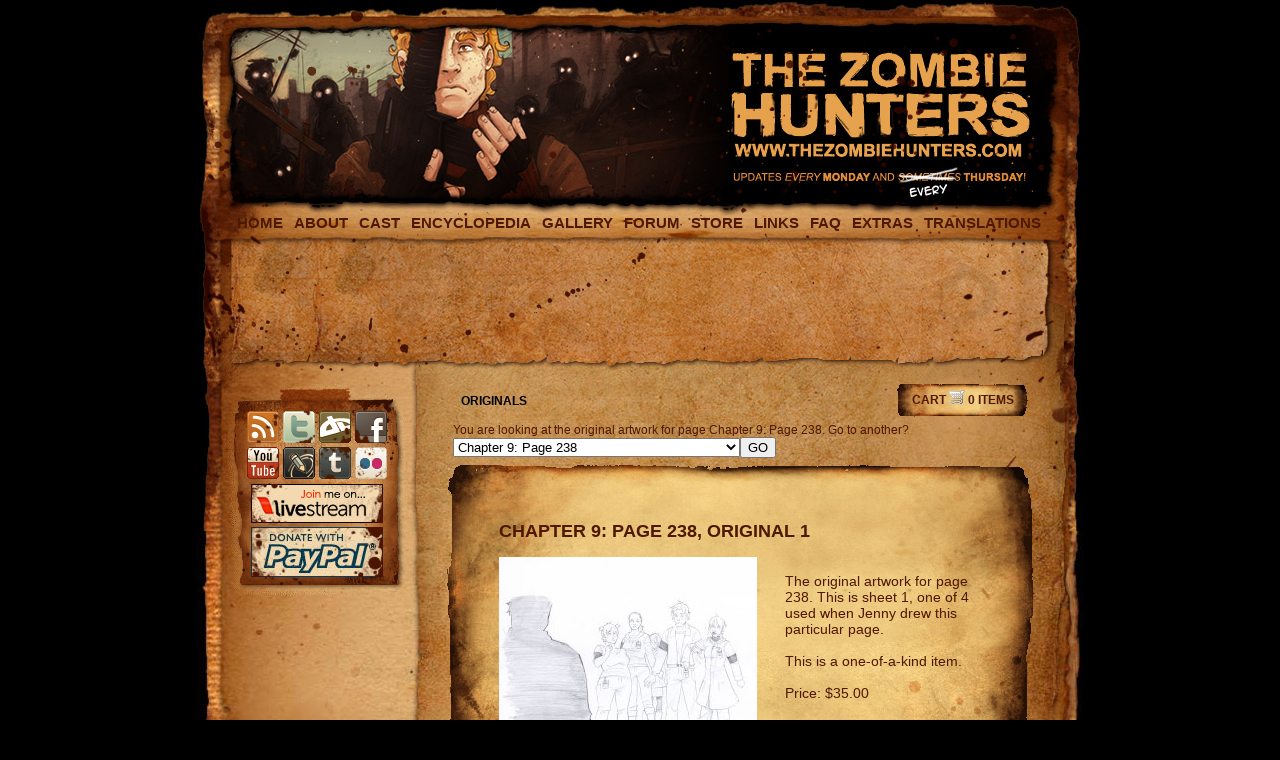

--- FILE ---
content_type: text/html; charset=UTF-8
request_url: http://www.thezombiehunters.com/shopart.php?page_art=238
body_size: 8066
content:

<!DOCTYPE HTML PUBLIC "-//W3C//DTD HTML 4.01 Transitional//EN"
"http://www.w3.org/TR/html4/loose.dtd">
		<html>
		<head>
		<title>
		The Zombie Hunters
		</title>
		<meta name="description" content="Follow a team of zombie hunters as they survive in the world of the undead outbreak, earning their keep by collecting salvage, gladly trading the freedom of the wastes for the safety of the Argus Research Campus... Updated every Monday and the occasional Thursday.">
		<link rel="shortcut icon" href="http://www.thezombiehunters.com/faviconinfected.ico">
		<link href="/TZHcomp/tzh_structure.css?" rel="stylesheet" type="text/css">
		<script language="JavaScript" src="/TZHcomp/suckerfish.js" type="text/JavaScript"></script>
<script language="JavaScript" src="/TZHcomp/standard.js" type="text/JavaScript"></script><script language="JavaScript" src="/TZHcomp/language/site_language_en.js" type="text/JavaScript"></script><script language="JavaScript" src="/TZHcomp/store_items.js" type="text/JavaScript"></script></head>
		<body>
		<!-- Project Wonderful Ad Box Loader -->
<!-- Put this after the <body> tag at the top of your page -->
<script type="text/javascript">
   (function(){function pw_load(){
      if(arguments.callee.z)return;else arguments.callee.z=true;
      var d=document;var s=d.createElement('script');
      var x=d.getElementsByTagName('script')[0];
      s.type='text/javascript';s.async=true;
      s.src='//www.projectwonderful.com/pwa.js';
      x.parentNode.insertBefore(s,x);}
   if (window.attachEvent){
    window.attachEvent('DOMContentLoaded',pw_load);
    window.attachEvent('onload',pw_load);}
   else{
    window.addEventListener('DOMContentLoaded',pw_load,false);
    window.addEventListener('load',pw_load,false);}})();
</script>
<!-- End Project Wonderful Ad Box Loader -->
		<div id="mainpage">
		<div id="page_top_container">
	<div id="page_top_link_div">
	<a href="http://www.thezombiehunters.com" id="page_top_link_box"> </a>
	</div>
	
		<div id="navbar">
		<ul id="nav">
			<li><a href="/index.php">HOME</a></li>
			<li><a href="/about.php">ABOUT</a></li>
			<li><a href="/cast.php">CAST</a></li>
			<li class="nav_inactive" id="nav_enc"><a href="#">ENCYCLOPEDIA</a>
				<ul onMouseOver="submenuover('nav_enc');" onMouseOut = "submenuout('nav_enc');">
					<li><a href="/jobs.php">- JOBS</a></li>
					<li><a href="/places.php">- PLACES</a></li>
					<li><a href="/virus.php">- VIRUS</a></li>
					<li><a href="/zombies.php">- ZOMBIES</a></li>
				</ul>
			</li>
			<li class="nav_inactive" id="nav_gal"><a href="#">GALLERY</a>
				<ul onMouseOver="submenuover('nav_gal');" onMouseOut = "submenuout('nav_gal');">
					<li><a href="/galleryjenny.php">- JENNY'S ART</a></li>
					<li><a href="/galleryfanart.php">- FAN ART</a></li>
					<li><a href="/galleryfancomic.php">- FAN COMICS</a></li>
					<li><a href="/gallerycosplay.php">- COSPLAY</a></li>
				</ul>
			</li>
			<li><a href="/forum/index.php">FORUM</a></li>
			<li class="nav_inactive" id="nav_store"><a href="http://store.blackmothdesign.com/category/the-zombie-hunters">STORE</a>

			</li>
			<li><a href="/links.php">LINKS</a></li>
			<li><a href="/faq.php">FAQ</a></li>
			<li class="nav_inactive" id="nav_ext"><a href="#">EXTRAS</a>
				<ul onMouseOver="submenuover('nav_ext');" onMouseOut = "submenuout('nav_ext');">
					<li><a href="/index.php?view=rss">- RSS FEED</a></li>
					<li><a href="http://syndicated.livejournal.com/thezombiehunter/profile">- LJ FEED</a></li>
					<li><a href="/tutorials.php">- TUTORIALS</a></li>
					<li><a href="/conventions.php">- CONVENTIONS</a></li>
					<li><a href="/interviews.php">- INTERVIEWS</a></li>
					<li><a href="/wallpapers.php">- DESKTOPS</a></li>
					<li><a href="/avatars.php">- AVATARS</a></li>
					<li><a href="/errata.php">- ERRATA</a></li>
					<li><a href="/colorbalance.php">- FONT COLOR</a></li>
				</ul>
			</li>
			<li><a href="/translations.php">TRANSLATIONS</a></li>
		</ul>
		</div>
		<div class="clear"></div>
		<div id="top_ad_space"><div id="top_ad_advert"></div><div class="clear"></div></div>
	</div>
	<div id="container_back">
		<div id="container_middle">
		<div id="container_front">
		
		<div id="sidebar">
	<div id="side_icons_container">
	<div id="side_icons">
	<div id="side_icons_center">
	<center>
	
		<table>
		<tr><td><a href="http://www.thezombiehunters.com/index.php?view=rss" onmouseover="image_swap('http://www_thezombiehunters_com/index_php?view=rss', '/TZHcomp/sidebar_icons/rss.gif')" onmouseout="image_swap('http://www_thezombiehunters_com/index_php?view=rss', '/TZHcomp/sidebar_icons/rsstan.gif')"><img src="/TZHcomp/sidebar_icons/rsstan.gif" name="http://www_thezombiehunters_com/index_php?view=rss"></a></td><td><a href="http://twitter.com/thezombiehunter" onmouseover="image_swap('http://twitter_com/thezombiehunter', '/TZHcomp/sidebar_icons/twitter.gif')" onmouseout="image_swap('http://twitter_com/thezombiehunter', '/TZHcomp/sidebar_icons/twittertan.gif')"><img src="/TZHcomp/sidebar_icons/twittertan.gif" name="http://twitter_com/thezombiehunter"></a></td><td><a href="http://ashwings.deviantart.com/" onmouseover="image_swap('http://ashwings_deviantart_com/', '/TZHcomp/sidebar_icons/devart.gif')" onmouseout="image_swap('http://ashwings_deviantart_com/', '/TZHcomp/sidebar_icons/devarttan.gif')"><img src="/TZHcomp/sidebar_icons/devarttan.gif" name="http://ashwings_deviantart_com/"></a></td><td><a href="http://www.facebook.com/thezombiehunters" onmouseover="image_swap('http://www_facebook_com/thezombiehunters', '/TZHcomp/sidebar_icons/facebook.gif')" onmouseout="image_swap('http://www_facebook_com/thezombiehunters', '/TZHcomp/sidebar_icons/facebooktan.gif')"><img src="/TZHcomp/sidebar_icons/facebooktan.gif" name="http://www_facebook_com/thezombiehunters"></a></td></tr><tr><td><a href="http://www.youtube.com/user/ZombieHunterJenny" onmouseover="image_swap('http://www_youtube_com/user/ZombieHunterJenny', '/TZHcomp/sidebar_icons/youtube.gif')" onmouseout="image_swap('http://www_youtube_com/user/ZombieHunterJenny', '/TZHcomp/sidebar_icons/youtubetan.gif')"><img src="/TZHcomp/sidebar_icons/youtubetan.gif" name="http://www_youtube_com/user/ZombieHunterJenny"></a></td><td><a href="http://ashwings.livejournal.com/" onmouseover="image_swap('http://ashwings_livejournal_com/', '/TZHcomp/sidebar_icons/lj.gif')" onmouseout="image_swap('http://ashwings_livejournal_com/', '/TZHcomp/sidebar_icons/ljtan.gif')"><img src="/TZHcomp/sidebar_icons/ljtan.gif" name="http://ashwings_livejournal_com/"></a></td><td><a href="http://tinybirdbones.tumblr.com/" onmouseover="image_swap('http://tinybirdbones_tumblr_com/', '/TZHcomp/sidebar_icons/tumblr.gif')" onmouseout="image_swap('http://tinybirdbones_tumblr_com/', '/TZHcomp/sidebar_icons/tumblrtan.gif')"><img src="/TZHcomp/sidebar_icons/tumblrtan.gif" name="http://tinybirdbones_tumblr_com/"></a></td><td><a href="http://www.flickr.com/photos/jennyromanchuk/" onmouseover="image_swap('http://www_flickr_com/photos/jennyromanchuk/', '/TZHcomp/sidebar_icons/flikr.gif')" onmouseout="image_swap('http://www_flickr_com/photos/jennyromanchuk/', '/TZHcomp/sidebar_icons/flikrtan.gif')"><img src="/TZHcomp/sidebar_icons/flikrtan.gif" name="http://www_flickr_com/photos/jennyromanchuk/"></a></td></tr>
		</table>
	<div id="live_button"><td><a href="http://www.livestream.com/thezombiehunters" onmouseover="image_swap('http://www_livestream_com/thezombiehunters', '/TZHcomp/sidebar_icons/livestreamnewhover.jpg')" onmouseout="image_swap('http://www_livestream_com/thezombiehunters', '/TZHcomp/sidebar_icons/livestreamnew.jpg')"><img src="/TZHcomp/sidebar_icons/livestreamnew.jpg" name="http://www_livestream_com/thezombiehunters"></a></td></div><div id="donate_button">
	<form action="https://www.paypal.com/cgi-bin/webscr" method="post" name="tip_the_artist">
		<input type="hidden" name="cmd" value="_xclick">
		<input type="hidden" name="return" value="http://www.thezombiehunters.com/donation.php">
		<input type="hidden" name="rm" value="2">
		<input type="hidden" name="business" value="jenny@blackmothdesign.com">
		<input type="hidden" name="item_name" value="The Zombie Hunters">
		<input type="hidden" name="currency_code" value="USD">
		<input type="image" src="/TZHcomp/sidebar_icons/ppaltan.jpg" name="ppal_submit" id="ppal_button" alt="" onmouseover="id_image_swap('ppal_button', '/TZHcomp/sidebar_icons/ppal.jpg')" onmouseout="id_image_swap('ppal_button', '/TZHcomp/sidebar_icons/ppaltan.jpg')">
		</form>
		</div></center>
	</div>
	</div>
	</div>
	
	<div id="sidebar_ad_1">
	
	</div>
	<div id="sidebar_ad_2">
	</div>
	
		</div>
	
		<div id="maincontainer">
										<!-- content-->
 <div id="store_menu_row">
	<div id="store_menu_row_text">
	<form action="shopart.php" method="post" class="storemenubutton"><input type="hidden" name="item_number" value="0"><a href="#" onclick="parentNode.submit()">ORIGINALS</a></form>
	</div>
	<form action="shopping.php" method="post" id="little_cart_icon_form" name="little_cart_icon_form"><input type="hidden" name="item_number" value="0"><div id="cart_menu_item" onclick="document.little_cart_icon_form.submit()"><center>CART <input type="image" src="storepics/icons/cart.gif" border="0"> 0 ITEMS </center></div></form>
	</div> <div id="pages_select_div">You are looking at the original artwork for page Chapter 9: Page 238. Go to another? <form name="pages_select_form" id="pages_select_form" action="shopart.php" method="post"><input type="hidden" name="item_number" value="0">
<select name="page_art"><option value="27">Chapter 1: Page 27</option><option value="28">Chapter 1: Page 28</option><option value="29">Chapter 1: Page 29</option><option value="30">Chapter 1: Page 30</option><option value="31">Chapter 1: Page 31</option><option value="32">Chapter 1: Page 32</option><option value="33">Chapter 1: Page 33</option><option value="46">Chapter 2: Page 46 | Displaced</option><option value="59">Chapter 2: Page 59</option><option value="68">Chapter 2: Page 68</option><option value="78">Chapter 3: Page 78</option><option value="79">Chapter 3: Page 79</option><option value="80">Chapter 3: Page 80</option><option value="81">Chapter 3: Page 81</option><option value="82">Chapter 3: Page 82</option><option value="83">Chapter 3: Page 83</option><option value="84">Chapter 3: Page 84</option><option value="85">Chapter 3: Page 85</option><option value="86">Chapter 3: Page 86</option><option value="87">Chapter 3: Page 87</option><option value="88">Chapter 3: Page 88</option><option value="89">Chapter 3: Page 89</option><option value="90">Chapter 3: Page 90</option><option value="91">Chapter 3: Page 91</option><option value="93">Chapter 3: Page 93</option><option value="94">Chapter 3: Page 94</option><option value="95">Chapter 3: Page 95</option><option value="96">Chapter 3: Page 96</option><option value="99">Chapter 4: Page 99</option><option value="101">Chapter 4: Page 101</option><option value="102">Chapter 4: Page 102</option><option value="103">Chapter 4: Page 103</option><option value="105">Chapter 4: Page 105</option><option value="106">Chapter 4: Page 106</option><option value="107">Chapter 4: Page 107</option><option value="108">Chapter 4: Page 108</option><option value="109">Chapter 4: Page 109</option><option value="110">Chapter 4: Page 110</option><option value="111">Chapter 4: Page 111</option><option value="112">Chapter 4: Page 112</option><option value="113">Chapter 4: Page 113</option><option value="114">Chapter 4: Page 114</option><option value="115">Chapter 4: Page 115</option><option value="116">Chapter 4: Page 116</option><option value="117">Chapter 4: Page 117</option><option value="118">Chapter 4: Page 118</option><option value="119">Chapter 4: Page 119</option><option value="120">Chapter 4: Page 120</option><option value="121">Chapter 4: Page 121</option><option value="122">Chapter 4: Page 122</option><option value="123">Chapter 4: Page 123</option><option value="124">Chapter 4: Page 124</option><option value="125">Chapter 4: Page 125</option><option value="126">Chapter 4: Page 126</option><option value="127">Chapter 4: Page 127</option><option value="128">Chapter 4: Page 128</option><option value="129">Chapter 5: Page 129 | Better Than Most Days</option><option value="131">Chapter 5: Page 131</option><option value="132">Chapter 5: Page 132</option><option value="133">Chapter 5: Page 133</option><option value="134">Chapter 5: Page 134</option><option value="135">Chapter 5: Page 135</option><option value="136">Chapter 5: Page 136</option><option value="137">Chapter 5: Page 137</option><option value="138">Chapter 5: Page 138</option><option value="139">Chapter 5: Page 139</option><option value="140">Chapter 5: Page 140</option><option value="141">Chapter 5: Page 141</option><option value="142">Chapter 5: Page 142</option><option value="143">Chapter 5: Page 143</option><option value="144">Chapter 5: Page 144</option><option value="145">Chapter 5: Page 145</option><option value="146">Chapter 5: Page 146</option><option value="147">Chapter 5: Page 147</option><option value="148">Chapter 5: Page 148</option><option value="149">Chapter 5: Page 149</option><option value="150">Chapter 5: Page 150</option><option value="151">Chapter 5: Page 151</option><option value="152">Chapter 5: Page 152</option><option value="153">Chapter 5: Page 153</option><option value="154">Chapter 5: Page 154</option><option value="155">Chapter 5: Page 155</option><option value="159">Chapter 5: Page 159</option><option value="160">Chapter 5: Page 160</option><option value="161">Chapter 5: Page 161</option><option value="162">Chapter 5: Page 162</option><option value="163">Chapter 6: Page 163 | Life Goes On</option><option value="164">Chapter 6: Page 164</option><option value="165">Chapter 6: Page 165</option><option value="166">Chapter 6: Page 166</option><option value="167">Chapter 6: Page 167</option><option value="168">Chapter 6: Page 168</option><option value="169">Chapter 6: Page 169</option><option value="170">Chapter 6: Page 170</option><option value="171">Chapter 6: Page 171</option><option value="172">Chapter 6: Page 172</option><option value="173">Chapter 6: Page 173</option><option value="174">Chapter 6: Page 174</option><option value="175">Chapter 6: Page 175</option><option value="176">Chapter 6: Page 176</option><option value="177">Chapter 6: Page 177</option><option value="178">Chapter 6: Page 178</option><option value="179">Chapter 6: Page 179</option><option value="180">Chapter 6: Page 180</option><option value="181">Chapter 6: Page 181</option><option value="182">chapter 6: Page 182</option><option value="184">Chapter 7: Page 184</option><option value="185">Chapter 7: Page 185</option><option value="186">Chapter 7: Page 186</option><option value="189">Chapter 7: Page 189</option><option value="190">Chapter 7: Page 190</option><option value="191">Chapter 7: Page 191</option><option value="192">Chapter 7: Page 192</option><option value="193">Chapter 7: Page 193</option><option value="194">Chapter 7: Page 194</option><option value="196">Chapter 7: Page 196</option><option value="197">Chapter 7: Page 197</option><option value="198">Chapter 7: Page 198</option><option value="199">Chapter 7: Page 199</option><option value="200">Chapter 7: Page 200</option><option value="201">Chapter 7: Page 201</option><option value="202">Chapter 7: Page 202</option><option value="203">Chapter 7: Page 203</option><option value="204">Chapter 7: Page 204</option><option value="205">Chapter 7: Page 205</option><option value="206">Chapter 7: Page 206</option><option value="207">Chapter 7: Page 207</option><option value="208">Chapter 7: Page 208</option><option value="209">Chapter 7: Page 209</option><option value="210">Chapter 7: Page 210</option><option value="211">chapter 7: Page 211</option><option value="212">Chapter 7: Page 212</option><option value="215">Chapter 8: Page 215</option><option value="216">Chapter 8: Page 216</option><option value="217">Chapter 8: Page 217</option><option value="218">Chapter 8: Page 218</option><option value="219">Chapter 8: Page 219</option><option value="220">Chapter 8: Page 220</option><option value="221">Chapter 8: Page 221</option><option value="222">Chapter 8: Page 222</option><option value="223">Chapter 8: Page 223</option><option value="224">Chapter 8: Page 224</option><option value="225">Chapter 8: Page 225</option><option value="226">Chapter 8: Page 226</option><option value="227">Chapter 8: Page 227</option><option value="228">Chapter 8: Page 228</option><option value="229">Chapter 8: Page 229</option><option value="230">Chapter 8: Page 230</option><option value="231">Chapter 8: Page 231</option><option value="232">Chapter 9: Page 232 | Hello and Goodbye</option><option value="233">Chapter 9: Page 233</option><option value="234">Chapter 9: Page 234</option><option value="235">Chapter 9: Page 235</option><option value="236">Chapter 9: Page 236</option><option value="237">Chapter 9: Page 237</option><option value="238" selected>Chapter 9: Page 238</option><option value="239">Chapter 9: Page 239</option><option value="240">Chapter 9: Page 240</option><option value="241">Chapter 9: Page 241</option><option value="242">Chapter 9: Page 242</option><option value="243">Chapter 9: Page 243</option><option value="244">Chapter 9: Page 244</option><option value="245">Chapter 9: Page 245</option><option value="246">Chapter 9: Page 246</option><option value="247">Chapter 9: Page 247</option><option value="249">Chapter 9: Page 249</option><option value="250">Chapter 9: Page 250</option><option value="251">Chapter 9: Page 251</option><option value="252">Chapter 9: Page 252</option><option value="253">Chapter 9: Page 253</option><option value="263">Chapter 9: Page 254</option><option value="264">Chapter 9: Page 255</option><option value="265">Chapter 9: Page 256</option><option value="266">Chapter 9: Page 257</option><option value="267">Chapter 9: Page 258</option><option value="268">Chapter 9: Page 259</option><option value="269">Chapter 9: Page 260</option><option value="270">Chapter 9: Page 261</option><option value="271">Chapter 9: Page 262</option><option value="272">Chapter 9: Page 263</option><option value="273">Chapter 9: Page 264</option><option value="274">Chapter 9: Page 265</option><option value="275">Chapter 9: Page 266</option><option value="276">Chapter 10: Page 267 | Letters from the Front</option><option value="277">Chapter 10: Page 268</option><option value="278">Chapter 10: Page 269</option><option value="279">Chapter 10: Page 270</option><option value="280">Chapter 10: Page 271</option><option value="281">Chapter 10: Page 272</option><option value="282">Chapter 10: Page 273</option><option value="283">Chapter 10: Page 274</option><option value="284">Chapter 10: Page 275</option><option value="285">Chapter 10: Page 276</option><option value="286">Chapter 10: Page 277</option><option value="287">Chapter 10: Page 278</option><option value="288">Chapter 10: Page 279</option><option value="289">Chapter 10: Page 280</option><option value="290">Chapter 10: Page 281</option><option value="291">Chapter 10: Page 282</option><option value="292">Chapter 10: Page 283</option><option value="293">Chapter 10: Page 284</option><option value="294">Chapter 10: Page 285</option><option value="295">Chapter 10: Page 286</option><option value="296">Chapter 10: Page 287</option><option value="297">Chapter 10: Page 288</option><option value="298">Chapter 10: Page 289</option><option value="299">Chapter 10: Page 290</option><option value="300">Chapter 11: Page 291 | Field Tripping</option><option value="301">Chapter 11: Page 292</option><option value="303">Chapter 11: Page 293</option><option value="304">Chapter 11: Page 294</option><option value="305">Chapter 11: Page 295</option><option value="306">Chapter 11: Page 296</option><option value="307">Chapter 11: Page 297</option><option value="308">Chapter 11: Page 298</option><option value="309">Chapter 11: Page 299</option><option value="310">Chapter 11: Page 300</option><option value="314">Chapter 11: Page 304</option><option value="315">Chapter 11: Page 305</option><option value="317">Mini Comic Pg1</option><option value="318">Mini Comic Pg2</option><option value="319">Mini Comic Pg3</option><option value="320">Mini Comic Pg4</option><option value="321">Mini Comic Pg5</option><option value="322">Mini Comic Pg6</option><option value="323">Mini Comic Pg7</option><option value="324">Mini Comic Pg8</option><option value="325">Mini Comic Pg9</option><option value="326">Mini Comic Pg 10</option><option value="327">Mini Comic Pg 11</option><option value="328">Mini Comic Pg 12</option><option value="330">Chapter 11: Page 306</option><option value="331">Chapter 11: Page 307</option><option value="332">Chapter 11: Page 308</option><option value="333">Chapter 11: Page 309</option><option value="334">Chapter 11: Page 310</option><option value="335">Chapter 11: Page 311</option><option value="336">Chapter 11: Page 312</option><option value="337">Chapter 11: Page 313</option><option value="338">Chapter 11: Page 314</option><option value="339">Chapter 11: Page 315</option><option value="340">Chapter 11: Page 316</option><option value="341">Chapter 11: Page 317</option><option value="342">Chapter 11: Page 318</option><option value="343">Chapter 11: Page 319</option><option value="344">Chapter 11: Page 320</option><option value="345">Chapter 11: Page 321</option><option value="346">Chapter 11: Page 322</option><option value="347">Chapter 11: Page 323</option><option value="348">Chapter 11: Page 324</option><option value="349">Chapter 11: Page 325</option><option value="350">Chapter 11: Page 326</option><option value="351">Chapter 11: Page 327</option><option value="352">Chapter 11: Page 328</option><option value="353">Chapter 11: Page 329</option><option value="355">Chapter 12: Page 331</option><option value="356">Chapter 12: Page 332</option><option value="358">Chapter 12: Page 333</option><option value="359">Chapter 12: Page 334</option><option value="357">Chapter 12: Page 335</option><option value="360">Chapter 12: Page 336</option><option value="361">Chapter 12: Page 337</option><option value="362">Chapter 12: Page 338</option><option value="363">Chapter 12: Page 339</option><option value="364">Chapter 12: Page 340</option><option value="365">Chapter 12: Page 341</option><option value="366">Chapter 12: Page 342</option><option value="367">Chapter 12: Page 343</option><option value="368">Chapter 12: Page 344</option><option value="369">Chapter 12: Page 345</option><option value="370">Chapter 12: Page 346</option><option value="371">Chapter 12: Page 347</option><option value="372">Chapter 12: Page 348</option><option value="373">Chapter 12: Page 349</option><option value="374">Chapter 12: Page 350</option><option value="375">Chapter 13: Page 351 | A Few Questions</option><option value="376">Chapter 13: Page 352</option><option value="377">Chapter 13: Page 353</option><option value="378">Chapter 13: Page 354</option><option value="379">Chapter 13: Page 355</option><option value="380">Chapter 13: Page 356</option><option value="381">Chapter 13: Page 357</option><option value="382">Chapter 13: Page 358</option><option value="383">Chapter 13: Page 359</option><option value="384">Chapter 13: Page 360</option><option value="385">Chapter 13: Page 361</option><option value="386">Chapter 13: Page 362</option><option value="387">Chapter 13: Page 363</option><option value="388">Chapter 13: Page 364</option><option value="389">Chapter 14: Page 365 | Sinking</option><option value="390">Chapter 14: Page 366</option><option value="391">Chapter 14: Page 367</option><option value="392">Chapter 14: Page 368</option><option value="394">Chapter 14: Page 369</option><option value="395">Chapter 14: Page 370</option><option value="396">Chapter 14: Page 371</option><option value="397">Chapter 14: Page 372</option><option value="398">Chapter 14: Page 373</option><option value="399">Chapter 14: Page 374</option><option value="400">Chapter 14: Page 375</option><option value="401">Chapter 14: Page 376</option><option value="402">Chapter 14: Page 377</option><option value="403">Chapter 14: Page 378</option><option value="404">Chapter 14: Page 379</option><option value="405">Chapter 14: Page 380</option><option value="406">Chapter 14: Page 381</option><option value="407">Chapter 14: Page 382</option><option value="408">Chapter 14: Page 383</option><option value="410">Chapter 14: Page 384</option><option value="411">Chapter 14: Page 385</option><option value="412">Chapter 14: Page 386</option><option value="414">Chapter 15: Page 388</option><option value="415">Chapter 15: Page 389</option><option value="416">Chapter 15: Page 390</option><option value="417">Chapter 15: Page 391</option><option value="418">Chapter 15: Page 392</option><option value="419">Chapter 15: Page 393</option><option value="420">Chapter 15: Page 394</option><option value="421">Chapter 15: Page 395</option><option value="422">Chapter 15: Page 396</option><option value="423">Chapter 15: Page 397</option><option value="424">Chapter 16: Page 398 | What Remains</option><option value="425">Chapter 16: Page 399</option><option value="427">Chapter 16: Page 400</option><option value="428">Chapter 16: Page 401</option><option value="430">Chapter 16: Page 403</option><option value="431">Chapter 16: Page 404</option><option value="433">Chapter 16: Page 405</option><option value="434">Chapter 16: Page 406</option><option value="435">Chapter 16: Page 407</option><option value="436">Chapter 16: Page 408</option><option value="437">Chapter 16: Page 409</option><option value="438">Chapter 16: Page 410</option><option value="439">Chapter 16: Page 411</option><option value="440">Chapter 16: Page 412</option><option value="441">Chapter 16: Page 413</option><option value="442">Chapter 16: Page 414</option><option value="443">Chapter 16: Page 415</option><option value="444">Chapter 16: Page 416</option><option value="445">Chapter 16: Page 417</option><option value="446">Chapter 16: Page 418</option><option value="447">Chapter 16: Page 419</option><option value="448">Chapter 16: Page 420</option><option value="449">Chapter 16: Page 421</option><option value="450">Chapter 16: Page 422</option><option value="451">Chapter 16: Page 423</option><option value="452">Chapter 16: Page 424</option><option value="453">Chapter 16: Page 425</option><option value="454">Chapter 16: Page 426</option><option value="455">Chapter 16: Page 427</option><option value="456">Chapter 16: Page 428</option><option value="457">Chapter 16: Page 429</option><option value="458">Chapter 16: Page 430</option><option value="459">Chapter 16: Page 431</option><option value="460">Chapter 16: Page 432</option><option value="461">Chapter 16: Page 433</option><option value="462">Chapter 16: Page 434</option><option value="464">Chapter 16: Page 435</option><option value="467">Chapter 17: Page 438</option><option value="468">Chapter 17: Page 439</option><option value="469">Chapter 17: Page 440</option><option value="470">Chapter 17: Page 441</option><option value="474">Chapter 17: Page 445</option><option value="475">Chapter 17: Page 446</option><option value="476">Chapter 17: Page 447</option><option value="477">Chapter 17: Page 448</option><option value="479">Chapter 18: Page 450 | Begin Transition</option><option value="480">Chapter 18: Page 451</option><option value="482">Chapter 18: Page 453</option><option value="484">Chapter 18: Page 455</option><option value="485">Chapter 18: Page 456</option><option value="486">Chapter 18: Page 457</option><option value="487">Chapter 18: Page 458</option><option value="488">Chapter 18: Page 459</option><option value="490">Chapter 18: Page 460</option><option value="494">Chapter 18: Page 462</option><option value="495">Chapter 18: Page 463</option><option value="498">Chapter 18: Page 466</option><option value="499">Chapter 18: Page 467</option><option value="530">Chapter 20: Page 498</option><option value="536">Chapter 20: Page 504</option><option value="537">Chapter 20: Page 505</option><option value="553">Chapter 20: Page 520</option></select><input type="submit" value="GO"></form> </div>
		<div class="splatitem">
			<div class="splattop">
			</div>
			<div class="splatmiddle">
				<div class="splatcontent">
					
		<div class="store_item_container">
			<span class = "storeitemtitlebig">CHAPTER 9: PAGE 238, ORIGINAL 1</span><br>
			<div class="store_item_image"><a href="storepics/originals/PG_238_1_1_l.jpg" target="_blank" id="PG_238_1_link"><img src="storepics/originals/PG_238_1_1_m.jpg" alt="Chapter 9: Page 238, Original 1" id="PG_238_1_medimg"></a><br><span class="fineprint">Click on the image to open a larger view in a new window. <br></span>
			</div>
			<div class="store_item_column">
			
				<br>The original artwork for page 238. This is sheet 1, one of 4 used when Jenny drew this particular page. <br><br>This is a one-of-a-kind item. <br><br> <form action="/shopping.php" method="post">
	<input type="hidden" name="origin_page" value="shopart.php">
	<input type="hidden" name="item_number" value="1">
	<input type="hidden" name="add_this" value="1">
	<input type="hidden" name="item_name_1" value="Chapter 9: Page 238, Original 1">
	<input type="hidden" name="amount_1" value="35.00"><input type="hidden" name="on0_1" value="unused">
					<input type="hidden" name="os0_1" value="unused">
					<input type="hidden" name="on1_1" value="unused">
					<input type="hidden" name="os1_1" value="unused"><input type="hidden" name="custom_1" value="original"><input type="hidden" name="quantity_1" value="1">Price: $35.00<br>
	
	<br>
	<br>
	<input type="image" src="storepics/icons/addtocart.gif" border="0">
	</form>
				<br>
			</div>
			<div class="clear"></div>
		</div><br>
				</div>
			</div>
			<div class="splatbottom">
			</div>
		</div>
	
		<div class="splatitem">
			<div class="splattop">
			</div>
			<div class="splatmiddle">
				<div class="splatcontent">
					<table id="small_items_table"><tr><td>
	<div class="small_store_item_background">
	<form action="/shopart.php" method="post" id="product00402382" name="product00402382" class="small_store_item_form">
	<input type="hidden" name="item_number" value="0">
	<input type="hidden" name="feature_number" value="00402382">
	
	<div class="small_store_item_foreground" onclick="document.product00402382.submit()">
	<input type="image" src="storepics/originals/PG_238_2_1_s.jpg" border="0"><div class="small_store_item_text">COMIC 238, SHEET 2 <br><div class="small_store_item_price">$30.00</div></div>
	</div>
	</form>
	</div><div class="clear"></div></td><td>
	<div class="small_store_item_background">
	<form action="/shopart.php" method="post" id="product00402383" name="product00402383" class="small_store_item_form">
	<input type="hidden" name="item_number" value="0">
	<input type="hidden" name="feature_number" value="00402383">
	
	<div class="small_store_item_foreground" onclick="document.product00402383.submit()">
	<input type="image" src="storepics/originals/PG_238_3_1_s.jpg" border="0"><div class="small_store_item_text">COMIC 238, SHEET 3 <br><div class="small_store_item_price">$25.00</div></div>
	</div>
	</form>
	</div><div class="clear"></div></td><td></td></tr></table>
				</div>
			</div>
			<div class="splatbottom">
			</div>
		</div>
	
		<div class="splatitem">
			<div class="splattop">
			</div>
			<div class="splatmiddle">
				<div class="splatcontent">
					<center><span class="storeitemtitle">PRODUCT INFORMATION</span></center><br>All originals are drawn on white 8.5"x11" laser paper. They are shipped flat, in a transparent high-impact PVC box, which is sandwiched in cardboard and placed in a stiff cardboard mailer. These originals are one-of-a-kind, and are thus irreplaceable. They will be shipped with insurance equal to their value, but they cannot be replaced if they are damaged.<br>
<br>
These originals may contain markings or notes that Jenny wrote while drawing them. Some of these notes may relate to the plot of the comic, while others may not have been included in the final storyline. To ensure authenticity, Jenny will sign each of these originals before they are shipped. If for some reason you would prefer that your original NOT be signed, please email  greg@thezombiehunters.com to ensure that your order is shipped without a signature.
				</div>
			</div>
			<div class="splatbottom">
			</div>
		</div>
									<!-- end content -->

	</div>
	<div class="clear"></div>
	</div>
	</div>
	</div>
	
	<div class="clear"></div>
		<div id="page_footer">
		<div id="TZH_comic_summary">
	The Zombie Hunters is an online long-form comic that chronicles the life and times of a group of individuals assigned to salvage materials in a post-apocalyptic scenario. We follow the characters through their adventures on the 'safe' island of the Argus Research Campus, as well as their expeditions among the zombies found throughout the wastelands. The Zombie Hunters attracts a diverse audience of fans from all walks of life, including but not limited to: students, college students, hunters, soldiers, paramilitary, ex-military, nerds, jocks, and geeks alike, or even anyone who just enjoys a good romp through the end of the world. The comic is rated R for violence, language, and the occasional zomboobie.<br>
The main cast includes: <br>
Milo, the captain and only member with real military experience. A former Army sergeant, he does his best to keep the team alive. <br>
Jenny, Milo's main squeeze and by default the team's second in command. She's looking for safety, and Milo provides. <br>
Sammie, the medic and local sociopath- she actually steals candy from children. We're not too sure what her deal is, but figure she's mostly just along for the ride. <br>
The dastardly duo, Maureen and Katie- Maureen is a high-quality redneck mechanic, and Katie is her tiny sidekick. We don't know what they did before the apocalypse, but Mau is a badass driver, and apparently Katie used to play chess and take fencing lessons.
	</div>
	<div id="bottom_ad_space"></div>
	<div class="clear"></div>
		</div>
		<div id="copyright_div">
		<center>
		<span id="copyright">
		<br>
		The Zombie Hunters &copy; 2004 - 2026 Jenny Romanchuk | <a href="privacy.php">Privacy Policy</a>
		</span>
		</center>
		</div>
	
	</div>
	<div id="hidden_ads">
	<div id="top_ad_hidden"><center><!-- DEBUG:L_B --><div id="lijit_region_133781"></div>
	<script type="text/javascript" src="http://www.lijit.com/delivery/fp?u=zombiehunters&z=133781&n=1"></script></center></div>
	<div id="sidebar_hidden_ad_1"><center><!-- DEBUG:L_S --><div id="lijit_region_133782"></div>
	<script type="text/javascript" src="http://www.lijit.com/delivery/fp?u=zombiehunters&z=133782&n=1"></script></center></div>
	<div id="sidebar_hidden_ad_2"><!-- DEBUG:PW_SI --><!-- Project Wonderful Ad Box Code -->
<div id="pw_adbox_6960_3_0"></div>
<script type="text/javascript"></script>
<noscript><map name="admap6960" id="admap6960"><area href="http://www.projectwonderful.com/out_nojs.php?r=0&c=0&id=6960&type=3" shape="rect" coords="0,0,160,600" title="" alt="" target="_blank" /></map>
<table cellpadding="0" border="0" cellspacing="0" width="160" bgcolor=""><tr><td><img src="http://www.projectwonderful.com/nojs.php?id=6960&type=3" width="160" height="600" usemap="#admap6960" border="0" alt="" /></td></tr><tr><td colspan="1"><center><a style="font-size:10px;color:#4f1800;text-decoration:none;line-height:1.2;font-weight:bold;font-family:Tahoma, verdana,arial,helvetica,sans-serif;text-transform: none;letter-spacing:normal;text-shadow:none;white-space:normal;word-spacing:normal;" href="http://www.projectwonderful.com/advertisehere.php?id=6960&type=3" target="_blank">Ads by Project Wonderful!  Your ad could be here, right now.</a></center></td></tr></table>
</noscript>
<!-- End Project Wonderful Ad Box Code --></div>
	<div id="bottom_ad_hidden"><center><!-- Project Wonderful Ad Box Code -->
<div id="pw_adbox_60401_5_0"></div>
<script type="text/javascript"></script>
<noscript><map name="admap60401" id="admap60401"><area href="http://www.projectwonderful.com/out_nojs.php?r=0&c=0&id=60401&type=5" shape="rect" coords="0,0,728,90" title="" alt="" target="_blank" /></map>
<table cellpadding="0" cellspacing="0" style="width:728px;border-style:none;background-color:#ffffff;"><tr><td><img src="http://www.projectwonderful.com/nojs.php?id=60401&type=5" style="width:728px;height:90px;border-style:none;" usemap="#admap60401" alt="" /></td></tr><tr><td style="background-color:#ffffff;" colspan="1"><center><a style="font-size:10px;color:#0000ff;text-decoration:none;line-height:1.2;font-weight:bold;font-family:Tahoma, verdana,arial,helvetica,sans-serif;text-transform: none;letter-spacing:normal;text-shadow:none;white-space:normal;word-spacing:normal;" href="http://www.projectwonderful.com/advertisehere.php?id=60401&type=5" target="_blank">Ads by Project Wonderful!  Your ad here, right now: $1.10</a></center></td></tr></table>
</noscript>
<!-- End Project Wonderful Ad Box Code --></center></div>
	</div>
	</body>
	</html>
	

--- FILE ---
content_type: text/css
request_url: http://www.thezombiehunters.com/TZHcomp/tzh_structure.css?
body_size: 3276
content:
/* --------------------------------------------- 
all pages
*/

/* basics */

A:link {
text-decoration:none; 
color:black;
font-weight:bold;
}
A:visited {
text-decoration:none; 
color:black;
font-weight:bold;
}
A:hover {
text-decoration:underline; 
}

A:link img {
border-color:white;
border:0px;
}
A:visited img {
border-color: #d7d7d7;
}
body {
font-family:arial, sans-serif; 
color:#4f1800; 
margin:0px; 
font-size:12px;
background:black;
z-index:10;
}

img {
border:0px;
display:block;
}

.clear {
clear:both;
}

/* background */

#mainpage {
width: 886px;
margin:auto;
z-index:20;
}

#container_back {
background-image: url("/TZHcomp/layout_pics/pagemiddle3.jpg");
background-repeat:repeat-y;
min-height:500px;
z-index:25;
}

#container_middle {
background-image: url("/TZHcomp/layout_pics/pagebegin4.jpg");
background-repeat:no-repeat;
background-position:top;
z-index:30;
}

#container_front {
background-image: url("/TZHcomp/layout_pics/pageend.gif");
background-repeat:no-repeat;
background-position:bottom;
z-index:32;
}

/* header */
#page_top_container {
background-image: url("/TZHcomp/layout_pics/headerimage_3.jpg");
width:888px;
height:381px;
}

#page_top_link_div {
height:155px;
padding-left:530px;
padding-top:47px;
}

#page_top_link_box {
display:block;
height:136px;
width:320px;
}

#top_ad_space {
padding-top:15px;
text-align:center;
white-space:nowrap;
line-height:1px;
}
#top_ad_advert {
display:inline;
line-height:1px;
white-space:nowrap;
float:right;
}
#valclick_default_banner {
/* - not acting right
padding-left:5px;
padding-right:5px;
background:#4f1800;
*/
}

/* originals_for_sale_div */
#originals_for_sale_div {
background:#000000;
color: #edc17d;
height:18px;
padding-bottom:6px;
padding-top:2px;
}
#originals_for_sale_div a {
color:#FFFFFF;
}

/* menu */

#navbar {
/*height:317px;*/
font-size:15px;
padding-left:34px;
z-index:50;
}

#nav, #nav ul { /* all lists */
font-weight:bold;
padding: 0;
margin: 0;
list-style: none;
line-height: 1;
}

#nav a {
display: block;
color:#4f1800; 
text-decoration:none;
}

#nav li { /* all list items */
float: left;
min-width: 10px; /* width needed or else Opera goes nuts */
white-space:nowrap;
}

#nav li a {
padding-top:13px;
padding-bottom:10px;
padding-left:6px;
padding-right:5px;
}

#nav li a:hover, #nav li a:active {
background-color:black;
color: #edc17d;
}

#nav li ul { /* second-level lists */
position: absolute;
background-color: black;
/*width: 93px;*/
left: -999em; 
z-index:55;
padding-top:1px;
padding-bottom:6px;
}

#nav li ul li {
text-align:left;
font-size:10px;
}

#nav li ul li a {
color: #edc17d;
/*width:79px;*/
padding-top:2px;
padding-bottom:2px;
padding-right:0px;
}

#nav li ul li a:hover{ 
text-decoration:underline;
}

#nav li:hover ul, #nav li.sfhover ul { /* lists nested under hovered list items */
left: auto;
z-index:60;
}

.nav_active {
background-color:black;
}

.nav_inactive {
/* does nothing */
}

/*submenu widths */
#nav_ext ul, #nav_ext li ul {
width: 97px;
}

#nav_ext li a, #nav_ext li ul li a {
width:83px;
}

#nav_enc ul, #nav_enc li ul {
width: 74px;
}

#nav_enc li a, #nav_enc li ul li a {
width:60px;
}

#nav_gal ul, #nav_gal li ul {
width: 90px;
}

#nav_gal li a, #nav_gal li ul li a {
width:76px;
}

#nav_store ul, #nav_store li ul {
width: 91px;
}

#nav_store li a, #nav_store li ul li a {
width:59px;
}

/* sidebar */

#sidebar {
width:200px;
min-height:500px;
position:relative;
padding-left:19px;
float:left;
z-index:40;
}

#sidebar img {
border:0px;
}
/* -deprecated 29 feb 2012
#side_about {
padding-top:30px;
padding-bottom:10px;
}
*/
#side_icons_container {
padding-left:9px;
}

#side_icons {
background-image: url("/TZHcomp/sidebar_pics/socialiconpaper7.gif");
width:184px;
height:217px;
}

#side_icons_center {
padding-top:27px;
}

#live_button {
padding-top:2px;
}

#donate_button {
padding-top:4px;
}

#side_support, #side_support form, #side_support form input {
white-space:nowrap;
display:inline;
}

#commish_link_box {
padding-top:2px;
padding-bottom:15px;
}

#side_concrawl {
background-color:#4f1800;
color:#edc17d;
margin-bottom:15px;
padding:5px;
border:1px black solid;
}

#side_conhead {
padding-bottom:5px;
font-size:14px;
font-weight:bold;
}

#sidebar_ad_1 {
width:160px;
overflow:hidden;
padding-left:22px;
}

#sidebar_ad_2 {
padding-top:16px;
padding-left:22px;
}

#valclick_default_sidebar {
/* - not acting right
padding-top:5px;
background:#4f1800;
*/
}

.sidesplatitem {
width:160px;
margin:auto;
text-align:left;
}
.sidesplattop {
background-image: url("/TZHcomp/sidebar_pics/sidebar_inset_top.gif");
background-repeat:no-repeat;
height:25px;
}
.sidesplatmiddle {
background-image: url("/TZHcomp/sidebar_pics/sidebar_inset_middle.gif");
background-repeat:repeat-y;
}
.sidesplatcontent{
padding-left:25px;
padding-right:25px;
background-image: url("/TZHcomp/sidebar_pics/sidebar_inset_middlefray.gif");
background-position:bottom;
background-repeat:no-repeat;
}
.sidesplatbottom {
background-image: url("/TZHcomp/sidebar_pics/sidebar_inset_bottom.gif");
background-repeat:no-repeat;
height:25px;
}

#TZH_advert_container {
padding-left:12px;
}
#TZH_advert {
background-image: url("/TZHcomp/sidebar_pics/blankpapertab_commission.gif");
height:297px;
width:182px;
}
#TZH_ad_images {
padding-left:27px;
padding-right:25px;
padding-top:43px;
}
#TZH_ad_images a {
color:#4f1800; 
text-decoration:none;
}
#TZH_advert_center {
padding-top:44px;
}
#TZH_advert_center_text {
padding-left:29px;
padding-right:29px;
}

#TZH_advert_pic_link {
padding-top:9px;
}

#TZH_advert_link_box {
display:block;
height:86px;
width:120px;
}

/* content area */
#maincontainer {
width:620px;
position:relative;
float:left;
padding-left:17px;
z-index:40;
}

/* footer */

#page_footer {
background-image: url("/TZHcomp/layout_pics/footer.jpg");
background-repeat:no-repeat;
width:886px;
height:202px;
}

#bottom_ad_space {
padding-top:25px;
}

#copyright_div {
padding-top:5px;
padding-bottom:25px;
}

#copyright_div a {
color:#4f1800; 
text-decoration:underline;
}

#copyright_div a:hover{
color:white;
text-decoration:underline;
}

#copyright {

}

/* hide ads at the bottom of the page */
#TZH_comic_summary {
display:none;
/*visibility:hidden;*/
}

#hidden_ads {
display:none;
}

/* script notes: */
.character_says {
font-weight:bold;
}
.author_note {
font-weight:bold;
}

/* -----------------------------------------------
generic items - some pages, not all
*/

.splatitem {
width:592px;
margin:auto;
text-align:left;
}
.splattop {

background-image: url("/TZHcomp/layout_pics/splattop.gif");
background-repeat:no-repeat;
height:47px;
}
.splatmiddle {

background-image: url("/TZHcomp/layout_pics/splatmiddle.gif");
background-repeat:repeat-y;
}
.splatcontent{
padding-left:40px;
padding-right:39px;
font-size:14px;
background-image: url("/TZHcomp/layout_pics/splatmiddlefray.gif");
background-position:bottom;
background-repeat:no-repeat;
}
.splatbottom {

background-image: url("/TZHcomp/layout_pics/splatbottom.gif");
background-repeat:no-repeat;
height:47px;
}

.fineprint {
font-size: 9px;
}

#titlespace {
height:20px;
margin:0px;
padding:0px;
font-size:1px;
}

.titlefont {
font-weight:bold;
font-size:28px;
}

.subtitlefont {
font-size: 11px;
}

.titlediv {
text-align:center;
}

/* -----------------------------------------------------
index page & rants
*/

#rantads {
text-align:center;
}

#ranttop {
background-image: url('/TZHcomp/layout_pics/splattop.gif'); 
}

#rantmiddle {
background-image: url('/TZHcomp/layout_pics/splatmiddle.gif'); 
font-size:14px;
}
#rantmiddle A:link {
text-decoration:none; 
color:white;
}
#rantmiddle A:visited {
text-decoration:none; 
color:#d7d7d7;
}
#rantmiddle A:link img {
border-color:white;
}
#rantmiddle A:visited img {
border-color: #d7d7d7;
}

#rantbottom {
background-image: url('/TZHcomp/layout_pics/splatbottom.gif'); 
}

.posttitle {
font-size: 20px;
font-weight:bold;
}

.postposted {
font-size:12px;
}

.blognew {
float:right; 
}
.blogold {
float:left;
}

#topadvert {
padding-top:18px;
padding-bottom:12px;
}

#comictitle {
text-align:right;
background-color:black;
color:#edc17d;
padding-left:10px;
padding-right:10px;
padding-top:5px;
padding-bottom:6px;
}

#comicdiv img {
background-color:black;
padding-left:10px;
padding-right:10px;
padding-bottom:4px;
}

#firstcomic {
padding-bottom:15px;
padding-right:50px;
}

#prevcomic {
padding-right:30px;
}

#next_comic { /* nextcomic causes errors, use next_comic instead */
padding-right:50px;
}

#lastcomic {
padding-bottom:15px;
}

#comicnavbar {
padding-top:9px;
}

#comicnavbar img {
display:inline;
margin-top:auto;
margin-bottom:auto;
}

#comicselect {
padding-top:8px;
padding-bottom:9px;
}

#newsboxcomments {
/*padding-left:45px;*/
height:31px;
width:100%;
}

#topwebnewslink {
width:237px;
float:left;
position:relative;
padding-left:13px;
}

#facebook_link {
padding-left:13px;
}

#commentslink {
/*width:243px;*/
float:right;
position:relative;
text-align: right;
padding-top:14px;
}

/* -------------------------------------------------
commissions.php
*/

.commission_textbox {
width:200px;
height:78px;
overflow: auto;
}

/* --------------------------------------
all gallery pages
*/

.galnewlabel {
font-weight:bold;
text-align:right;
font-size:14px;
padding-left:5px;
padding-right:6px;
}

.galoldlabel {
font-weight:bold;
font-size:14px;
padding-left:5px;
padding-right:6px;
}

/* --------------------------------------
all shopping pages
*/

.sale_wrong {
text-decoration:line-through;
}

.sale_right {
font-weight:bold;
color:black;
}

.sale_indicator {
font-style:italic;
}

.sale_mark {
font-weight:bold;
color:black;
}

.shipping_disclaimer_title {
color:black;
font-weight:bold;
}

/* ------------------ code for featured items */
.store_item_image {
position:relative;
float:left;
width:258px;
/*height:370px;*/
padding-left:0px;
}

.store_item_column {
/*height:374px;*/
width:210px;
position:relative;
float:right;
padding-right:5px;
}

.store_item_container {
position:relative;
/*height:374px;*/
padding-left:12px;
}

.store_thumb_table {

}

.store_thumb_table img{
cursor:pointer;
}

.store_thumb_table_next {
padding-left:3px;
}

.store_thumb_table_thumb img{
border-color:#000000;
border-width:0px;
}

.store_thumb_table_thumb_selected img {
border-color:#000000;
border-width:1px;
}

/* ------------------ code for smaller items */
.small_store_item_background {
height:180px;
width:144px;
padding:10px;
margin-left:1px;
margin-right:1px;
margin-bottom:10px;
background-color:#764A23;
}

.small_store_item_form {
display:inline;
}

.small_store_item_foreground {
cursor:pointer;
width:144px;
height:180px;
font-weight:bold;
}

.small_store_item_text {
color:black;
font-size:12px;
line-height:18px;
padding-top:4px;
}

.small_store_item_price {
color:#F0C080;
text-align:right;
width:144px;
}

/* ------------------ code for shopping cart*/
#cart_table {
width:500px;
}

#cart_table tr {
height:38px;
}


#cart_table td {
height:43px;
max-height:43px;
line-height:43px;

}
.cart_rows{
border-bottom:solid 1px #591c00;
}
.cartbuttoncell{
border:none;
padding-top:0px;
line-height:2px;
}

#cartbuttons {

}

.storeitemtitlebig {
line-height:52px;
font-weight:bold;
font-size:18px;
/*padding-left:16px;*/
}

#cart_ship_table td{
padding:2px;
}

.storemenubutton {
display:inline;
border:0px;
padding:0px;
margin:0px;
width:91px;
}

#store_menu_row {
padding-left: 18px;
padding-right:23px;
height:32px;
}
#store_menu_row_text {
padding-top:13px;
padding-left:10px;
width:400px;
float:left;
font-weight:bold;
}

.shoppingcartremovebutton {
display:inline;
border:0px;
padding:0px;
margin:0px;
position:relative;
float:right;
line-height:31px;
}

#cart_menu_item {
display:inline;
font-weight:bold;
height:38px;
width:134px;
background-image: url('/storepics/icons/cartbackpanel.gif'); 
background-repeat:no-repeat;
line-height:38px;
float:right;
cursor:pointer;
}
#cart_menu_item:hover {
text-decoration:underline;
}
#little_cart_icon_form {
float:right;
}

/* ------- originals page */

#pages_select_div {
padding-left:20px;
padding-top:2px;
margin-top:8px;
}

#pages_select_form {
display:inline;
white-space:nowrap;
}


/* ----------------------------------------------------
gallery.php
*/

.galcell A:link img{
border-color:black;
}
.galcell A:visited img{
border-color:black;
}

/* ----------------------------------------------------
cast.php
*/

.castimage {
position:relative;
float:left;
width:140px;
}

.casttextbox {
width:337px;
position:relative;
float:right;
padding-right:13px;
font-size:12px;
}

.castname {
font-size:20px;
font-weight:bold;
text-transform:uppercase;
}

.castquote {
font-style:italic;
}

.castreturn {
padding-top:10px;
text-align:right;
}

#castmenu {
width:480px;
}

#castmenu td {
width: 160px;
padding-left:10px;
}

/* -----------------------------------------------------
links.php
*/

#linkspage img {
display:inline;
}

#linktable {
margin-top:40px;
}

.midhead {
padding:0px;
margin:0px;
font-size:20px;
font-weight:bold;
text-align:center;
}

.linkrow {
vertical-align:top;
text-align:left;
}

/* ------------------------------------------------------
temporary - announcements and the like
*/

--- FILE ---
content_type: application/javascript
request_url: http://www.thezombiehunters.com/TZHcomp/language/site_language_en.js
body_size: 238
content:
// JavaScript Document
var colorset_warning = "Input must contain only decimal numbers 0 - 255";
var shoppingcart_reg_ship = "Regular Shipping";
var shoppingcart_pri_ship = "Priority Mail";
var shoppingcart_days = "days";
var shoppingcart_alert_1 = "There was a problem with your shipping information.";
var shoppingcart_alert_2 = "Please ensure that the form is filled out correctly.";

--- FILE ---
content_type: application/javascript
request_url: http://www.thezombiehunters.com/TZHcomp/suckerfish.js
body_size: 307
content:
sfHover = function() {
	var sfEls = document.getElementById("nav").getElementsByTagName("LI");
	for (var i=0; i<sfEls.length; i++) {
		sfEls[i].onmouseover=function() {
			this.className+=" sfhover";
		}
		sfEls[i].onmouseout=function() {
			this.className=this.className.replace(new RegExp(" sfhover\\b"), "");
		}
	}
}
if (window.attachEvent) window.attachEvent("onload", sfHover);

submenuover = function(entryid) 
{
	var pass = document.getElementById(entryid);
	pass.className = 'nav_active';
}
submenuout = function(entryid)
{
	document.getElementById(entryid).className = 'nav_inactive';
}

--- FILE ---
content_type: application/javascript
request_url: http://www.thezombiehunters.com/TZHcomp/store_items.js
body_size: 325
content:
function item_image_swap(name, type, number)
{
	var thingname = name + "_medimg";
	var linkname = name + "_link";
	var medimg = "storepics/" + type + "s/" + name + "_"+ number + "_m.jpg";
	var bigimg = "storepics/" + type + "s/" + name + "_"+ number + "_l.jpg";
	/*var thumb = name + "_thumb";
	for ( var i = 0; i < 4; i++)
	{
		var this_thumb = name + "_thumb" + "_" + i;
		document.getElementById([this_thumb]).class = "store_thumb_table_thumb";
	}
	*/
	/*var curr_thumb = name + "_thumb" + "_" + number;
	document.getElementById([this_thumb]).class = "store_thumb_table_thumb_selected";*/
	/*alert (" variables: " + thingname + "   " + linkname + "   " + medimg + "   " + bigimg);*/
	document.getElementById([thingname]).src = medimg;
	document.getElementById([linkname]).href = bigimg;
}

--- FILE ---
content_type: application/javascript
request_url: http://www.thezombiehunters.com/TZHcomp/standard.js
body_size: 328
content:
if (top != self) 
{
	top.location.replace(self.location.href);
}
function image_swap(name, image)
{
	document[name].src = image;
}
function id_image_swap(name, image)
{
	var thingname = name;
	document.getElementById([thingname]).src = image;
}
function load_ads()
{
	var top_banner_div = document.getElementById('top_ad_space');
	var top_banner_hidden_div = document.getElementById('top_ad_hidden');
	var bottom_banner_div = document.getElementById('bottom_ad_space');
	var bottom_banner_hidden_div = document.getElementById('bottom_ad_hidden');
	
	var sidebar_div1 = document.getElementById('sidebar_ad_1');
	var sidebar_hidden_div1 = document.getElementById('sidebar_hidden_ad_1');
	var sidebar_div2 = document.getElementById('sidebar_ad_2');
	var sidebar_hidden_div2 = document.getElementById('sidebar_hidden_ad_2');
	
	top_banner_div.innerHTML = top_banner_hidden_div.innerHTML;
	sidebar_div1.innerHTML = sidebar_hidden_div1.innerHTML;
	sidebar_div2.innerHTML = sidebar_hidden_div2.innerHTML;
	bottom_banner_div.innerHTML = bottom_banner_hidden_div.innerHTML;
}
window.onload=load_ads;